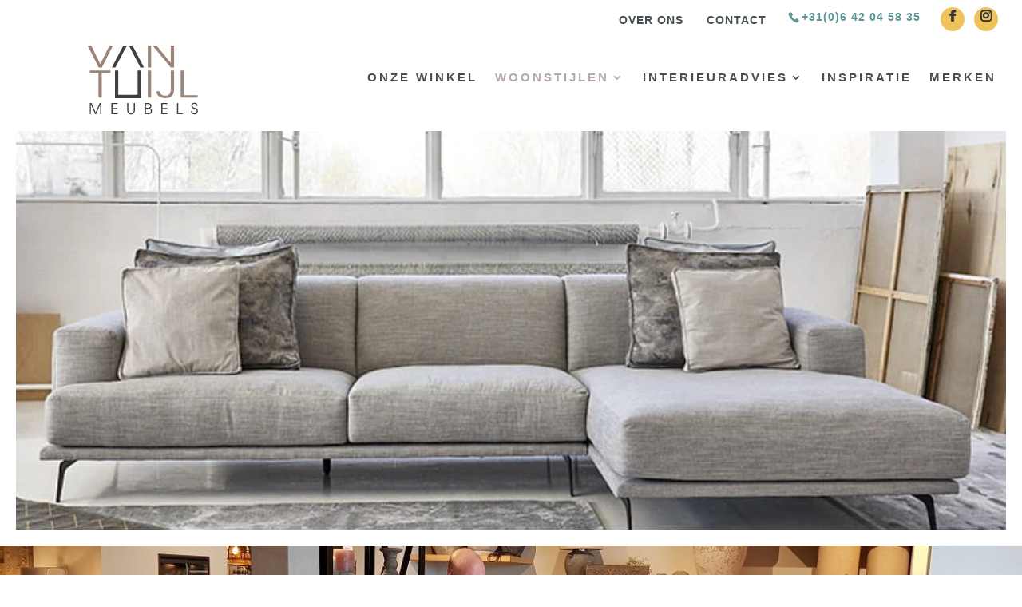

--- FILE ---
content_type: text/css
request_url: https://vantuijlmeubels.nl/wp-content/litespeed/ucss/dcd64888eff2feed2a14be97bd4d2cf0.css?ver=232c7
body_size: 319
content:
@font-face{font-display:swap;font-family:"redvelvet";src:url(/wp-content/themes/divi-child/fonts/red_velvet-webfont.woff2)format("woff2"),url(/wp-content/themes/divi-child/fonts/red_velvet-webfont.woff)format("woff");font-weight:400;font-style:normal}@font-face{font-display:swap;font-family:lemonmilk;src:url(/wp-content/themes/divi-child/fonts/lemonmilklight-webfont.woff2)format("woff2"),url(/wp-content/themes/divi-child/fonts/lemonmilklight-webfont.woff)format("woff");font-weight:400;font-style:normal}h1,h2{font-family:lemonmilk!important;letter-spacing:.1rem;line-height:1.4em}@media only screen and (min-width:981px){#logo{margin-left:5vw}}#top-menu li li a{padding:6px}#top-header .et-social-icon a{background:#eec35b;padding:4px;margin-bottom:8px;width:30px;height:30px;border-radius:50%;line-height:24px;color:#383838}#top-header .et-social-icons li{margin-left:5px}#et-secondary-nav a{padding:7px}.et_fixed_nav #top-header{position:absolute!important}@media only screen and (min-width:768px){#et-info{float:right!important;padding-left:20px}}@media only screen and (max-width:980px){#top-header{display:none}}.disable-lightbox a{pointer-events:none}.disable-lightbox .et_overlay{display:none!important}.et_pb_gallery_item img{border:10px solid #fff;position:absolute;height:100%;width:100%;top:0;left:0;right:0;bottom:0;object-fit:cover}@font-face{font-display:swap;font-family:"redvelvet";src:url(/wp-content/themes/divi-child/fonts/red_velvet-webfont.woff2)format("woff2"),url(/wp-content/themes/divi-child/fonts/red_velvet-webfont.woff)format("woff");font-weight:400;font-style:normal}@font-face{font-display:swap;font-family:lemonmilk;src:url(/wp-content/themes/divi-child/fonts/lemonmilklight-webfont.woff2)format("woff2"),url(/wp-content/themes/divi-child/fonts/lemonmilklight-webfont.woff)format("woff");font-weight:400;font-style:normal}@media only screen and (min-width:981px){#logo{margin-left:5vw}}@media only screen and (min-width:768px){#et-info{float:right!important;padding-left:20px}}#et-info-phone{color:#5e9695}#main-header{box-shadow:none!important}@media only screen and (max-width:980px){#top-header{display:none}}.border{border:10px solid #fff}.border-double{border:20px solid #fff}.et_pb_gallery_image{padding-top:100%}

--- FILE ---
content_type: text/css
request_url: https://vantuijlmeubels.nl/wp-content/et-cache/14/et-core-unified-tb-1718-deferred-14.min.css?ver=1757010654
body_size: -193
content:
.et_pb_section_2_tb_footer.et_pb_section{padding-top:0px;padding-bottom:0px}

--- FILE ---
content_type: image/svg+xml
request_url: https://vantuijlmeubels.nl/wp-content/uploads/Logo-Van-Tuijl-Meubels.svg
body_size: 1495
content:
<?xml version="1.0" encoding="UTF-8" standalone="no"?>
<svg
   xmlns:dc="http://purl.org/dc/elements/1.1/"
   xmlns:cc="http://creativecommons.org/ns#"
   xmlns:rdf="http://www.w3.org/1999/02/22-rdf-syntax-ns#"
   xmlns:svg="http://www.w3.org/2000/svg"
   xmlns="http://www.w3.org/2000/svg"
   id="svg207"
   viewBox="0 0 415 285.74899"
   height="285.74899pt"
   width="415pt"
   version="1.1">
  <metadata
     id="metadata211">
    <rdf:RDF>
      <cc:Work
         rdf:about="">
        <dc:format>image/svg+xml</dc:format>
        <dc:type
           rdf:resource="http://purl.org/dc/dcmitype/StillImage" />
        <dc:title></dc:title>
      </cc:Work>
    </rdf:RDF>
  </metadata>
  <defs
     id="defs5">
    <clipPath
       style="clip-rule:evenodd"
       id="Clip0"
       clipPathUnits="userSpaceOnUse">
      <path
         id="path2"
         d="M 0,8.344 4.485,32.562 49.543,24.218 45.058,0 Z" />
    </clipPath>
  </defs>
  <g
     transform="translate(-103.854,-118.72482)"
     id="Achtergrond">
    <g
       style="stroke-width:0.41743734"
       transform="matrix(2.3955691,0,0,2.3955691,-172.84682,-536.55976)"
       id="g1024">
      <path
         id="path19"
         transform="translate(256.592,323.65)"
         style="fill:#9b8578;fill-rule:nonzero;stroke:none;stroke-width:0.17425394"
         d="M 0,37.622 V 0 h 4.597 v 34.211 h 19.014 v 3.411 m -44.983,0.71 c -7.333,0 -11.93,-3.611 -12.303,-9.618 h 4.536 c 0.308,3.815 3.294,6.161 7.827,6.161 4.972,0 7.578,-3.058 7.578,-9.015 V -0.001 h 4.601 V 25.86 c 0,8.351 -4.409,12.472 -12.239,12.472 m -24.296,-0.71 h 4.598 V 0 h -4.598 z M -109.5551,3.411 v 34.21 h -4.5969 V 3.411 h -12.03 v -3.412 h 28.6582 v 3.412 m 83.7888,-45.172 v 31.205 l -25.718,-31.205 h -6.216 v 37.618 h 4.598 v -33.089 l 27.336,33.089 h 4.603 v -37.618 m -86.204,0 -16.2149,32.937 -16.1519,-32.937 h -5.0352 l 18.8871,37.618 h 4.4739 l 19.014,-37.618" />
      <path
         id="path23"
         transform="translate(165.387,323.65)"
         style="fill:#403f41;fill-rule:nonzero;stroke:none;stroke-width:0.17425394"
         d="M 35.9433,38.343 H 0 V 0 h 4.5313 v 33.814 h 26.88 V 0 h 4.532 M 20.5169,-41.761 H 15.361 L -4.335,-4.143 h 4.8449 l 6.709,-12.675 1.7421,-3.411 9.0098,-17.257 8.8222,17.257 1.803,3.411 6.648,12.675 h 5.029" />
      <path
         id="path37"
         transform="translate(270.802,368.313)"
         style="fill:#403f41;fill-rule:nonzero;stroke:none;stroke-width:0.17425394"
         d="M 4.881,16.1608 C 2.07,16.1608 0.148,14.3241 0,11.5132 h 1.668 c 0.233,2.0918 1.5,3.2109 3.253,3.2109 1.774,0 3.086,-1.3101 3.086,-3.1043 C 8.007,9.9089 7.203,9.1679 4.521,8.346 2.704,7.7972 2.217,7.562 1.605,6.971 0.908,6.3159 0.506,5.2811 0.506,4.2042 0.506,1.7741 2.323,0 4.839,0 7.394,0 9.21,1.6882 9.21,4.2229 H 7.583 c 0,-1.6879 -1.203,-2.789 -2.787,-2.789 -1.563,0 -2.705,1.164 -2.705,2.7269 0,0.7184 0.295,1.4371 0.741,1.8184 0.401,0.359 0.887,0.5469 2.301,0.9699 1.606,0.4859 2.261,0.782 2.897,1.2481 0.993,0.7378 1.561,1.9636 1.561,3.3367 0,2.6621 -2.008,4.6269 -4.71,4.6269 M -19.253,15.8866 V 0.274 h 1.564 v 14.1978 h 6.466 v 1.4148 m -29.984,0 V 0.274 h 8.535 v 1.4146 h -6.972 v 5.6 h 6.74 v 1.414 h -6.74 v 5.7692 h 6.972 v 1.4148 M -60.543,8.4081 h -1.86 v 6.0629 h 2.134 c 3.19,0 4.605,-0.718 4.605,-2.9789 0,-2.9149 -2.111,-3.084 -4.879,-3.084 m 0.021,-6.7199 h -1.881 v 5.3039 h 1.901 c 2.938,0 3.951,-0.6762 3.951,-2.6399 0,-1.9019 -0.823,-2.664 -3.971,-2.664 M -60.1,15.887 h -3.866 V 0.273 h 3.654 c 3.803,0 5.346,1.3749 5.346,4.0562 0,1.543 -0.527,2.5578 -1.732,3.2328 1.818,0.7422 2.618,1.9441 2.618,3.8461 0,3.0859 -1.69,4.4789 -6.02,4.4789 m -23.0342,0.2738 c -3.1469,0 -5.3028,-1.9 -5.3028,-6.1468 V 0.273 h 1.5637 v 9.741 c 0,3.1902 1.3102,4.7101 3.7613,4.7101 2.4079,0 3.7392,-1.5199 3.7392,-4.7101 V 0.273 h 1.564 v 9.741 c 0,4.2468 -2.1551,6.1468 -5.3254,6.1468 M -110.393,15.8866 V 0.274 h 8.5359 v 1.4146 h -6.973 v 5.6 h 6.7398 v 1.414 h -6.7398 v 5.7692 h 6.973 v 1.4148 m -23.9431,0 V 1.9847 l -5.8739,13.9019 h -1.3519 l -5.8531,-13.9019 v 13.9019 h -1.5629 V 0.274 h 2.43 l 5.6829,13.2896 5.6621,-13.2896 h 2.43 v 15.6126" />
    </g>
  </g>
</svg>
